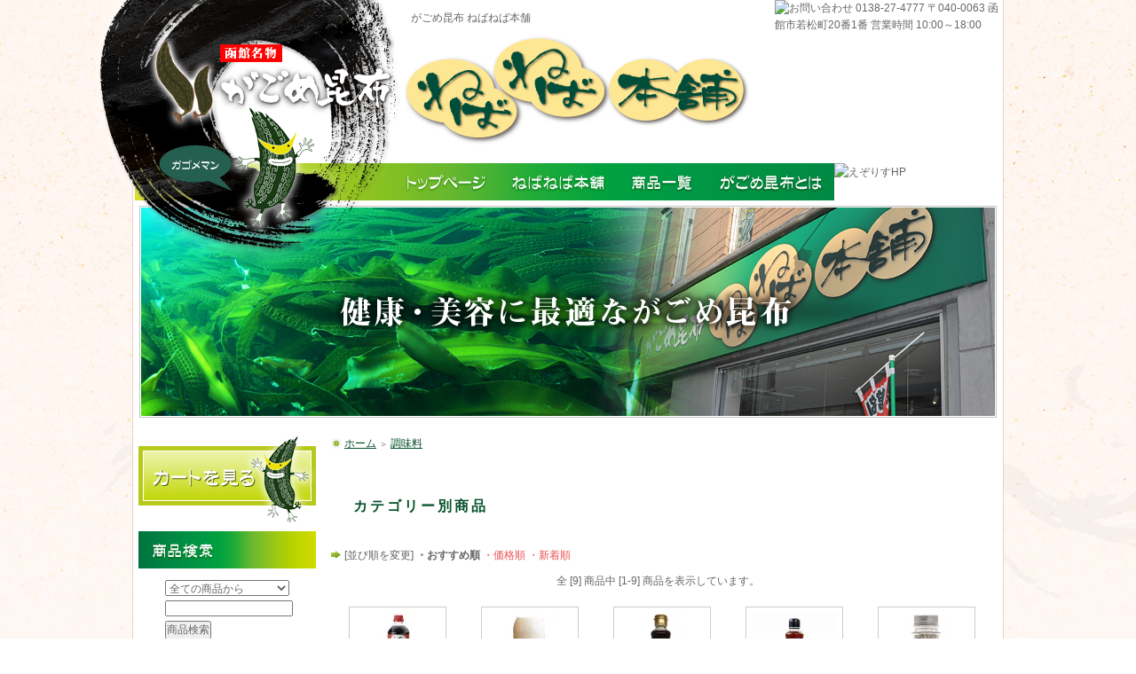

--- FILE ---
content_type: text/html; charset=EUC-JP
request_url: http://konbu-gagome.com/?mode=cate&cbid=1224188&csid=0
body_size: 11086
content:
<!DOCTYPE html PUBLIC "-//W3C//DTD XHTML 1.0 Transitional//EN" "http://www.w3.org/TR/xhtml1/DTD/xhtml1-transitional.dtd">
<html xmlns:og="http://ogp.me/ns#" xmlns:fb="http://www.facebook.com/2008/fbml" xmlns:mixi="http://mixi-platform.com/ns#" xmlns="http://www.w3.org/1999/xhtml" xml:lang="ja" lang="ja" dir="ltr">
<head>
<meta http-equiv="content-type" content="text/html; charset=euc-jp" />
<meta http-equiv="X-UA-Compatible" content="IE=edge,chrome=1" />
<title>調味料 - がごめ昆布 ねばねば本舗</title>
<meta name="Keywords" content="調味料,がごめ昆布,がごめ,ガゴメ昆布,ガゴメ" />
<meta name="Description" content="ねばねば本舗では函館名物であるがごめ昆布（ガゴメ昆布）の販売を行っています。" />
<meta name="Author" content="ねばねば本舗 がごめ昆布 ガゴメ昆布" />
<meta name="Copyright" content="Copyright(C) Nebaneba Honpo All Rights Reserved." />
<meta http-equiv="content-style-type" content="text/css" />
<meta http-equiv="content-script-type" content="text/javascript" />
<link rel="stylesheet" href="https://img17.shop-pro.jp/PA01167/861/css/4/index.css?cmsp_timestamp=20250412152422" type="text/css" />

<link rel="alternate" type="application/rss+xml" title="rss" href="http://konbu-gagome.com/?mode=rss" />
<link rel="alternate" media="handheld" type="text/html" href="http://konbu-gagome.com/?mode=cate&cbid=1224188&csid=0" />
<link rel="shortcut icon" href="https://img17.shop-pro.jp/PA01167/861/favicon.ico?cmsp_timestamp=20250406113539" />
<script type="text/javascript" src="//ajax.googleapis.com/ajax/libs/jquery/1.7.2/jquery.min.js" ></script>
<meta property="og:title" content="調味料 - がごめ昆布 ねばねば本舗" />
<meta property="og:description" content="ねばねば本舗では函館名物であるがごめ昆布（ガゴメ昆布）の販売を行っています。" />
<meta property="og:url" content="http://konbu-gagome.com?mode=cate&cbid=1224188&csid=0" />
<meta property="og:site_name" content="がごめ昆布 ねばねば本舗" />
<meta property="og:image" content=""/>
<script>
  var Colorme = {"page":"product_list","shop":{"account_id":"PA01167861","title":"\u304c\u3054\u3081\u6606\u5e03 \u306d\u3070\u306d\u3070\u672c\u8217"},"basket":{"total_price":0,"items":[]},"customer":{"id":null}};

  (function() {
    function insertScriptTags() {
      var scriptTagDetails = [];
      var entry = document.getElementsByTagName('script')[0];

      scriptTagDetails.forEach(function(tagDetail) {
        var script = document.createElement('script');

        script.type = 'text/javascript';
        script.src = tagDetail.src;
        script.async = true;

        if( tagDetail.integrity ) {
          script.integrity = tagDetail.integrity;
          script.setAttribute('crossorigin', 'anonymous');
        }

        entry.parentNode.insertBefore(script, entry);
      })
    }

    window.addEventListener('load', insertScriptTags, false);
  })();
</script>
</head>
<body>
<meta name="colorme-acc-payload" content="?st=1&pt=10028&ut=1224188,0&at=PA01167861&v=20260123080043&re=&cn=c23ef61ca6feaffb84567e95ea11eab3" width="1" height="1" alt="" /><script>!function(){"use strict";Array.prototype.slice.call(document.getElementsByTagName("script")).filter((function(t){return t.src&&t.src.match(new RegExp("dist/acc-track.js$"))})).forEach((function(t){return document.body.removeChild(t)})),function t(c){var r=arguments.length>1&&void 0!==arguments[1]?arguments[1]:0;if(!(r>=c.length)){var e=document.createElement("script");e.onerror=function(){return t(c,r+1)},e.src="https://"+c[r]+"/dist/acc-track.js?rev=3",document.body.appendChild(e)}}(["acclog001.shop-pro.jp","acclog002.shop-pro.jp"])}();</script><link rel="stylesheet" type="text/css" href="http://konbu-gagome.lolipop.jp/common/common.css" />
<link rel="stylesheet" type="text/css" href="http://konbu-gagome.lolipop.jp/top/css/top.css" />
<script type="text/javascript" src="http://konbu-gagome.lolipop.jp/common/js/smooth-src-comments.js"></script>
<script type="text/javascript" src="http://konbu-gagome.lolipop.jp/common/js/heightLine.js"></script>
<script type="text/javascript" src="http://konbu-gagome.lolipop.jp/common/js/rollover2.js"></script>
<!--[if IE 6]>
<script src="http://konbu-gagome.lolipop.jp/common/js/DD_belatedPNG_0.0.8a.js"></script>
<script>
	DD_belatedPNG.fix('img, .png_bg');
</script>
<![endif]-->

<link rel="stylesheet" type="text/css" href="http://konbu-gagome.lolipop.jp/common/crossFader.css" />
<script src="http://ajax.googleapis.com/ajax/libs/jquery/1.4.4/jquery.min.js" type="text/javascript"></script>
<script src="http://konbu-gagome.lolipop.jp/common/js/jquery.crossFader.js" type="text/javascript"></script>

<script type="text/javascript">
<!--
$(function(){
	$('#fader1').crossFader();
	$('#fader2').crossFader({
		timer: 3000,
		speed: 1000,
		changeSpd: 400
	});
	$('#fader3').crossFader({
		random: true
	});
	$('#fader4').crossFader({
		loop: false
	});
	$('#fader5').crossFader();
});
//-->
</script>



<script type="text/javascript" src="http://konbu-gagome.lolipop.jp/js/jquery.lightbox-0.5.js"></script>
<link rel="stylesheet" type="text/css" href="http://konbu-gagome.lolipop.jp/css/jquery.lightbox-0.5.css" media="screen" />



<script type="text/javascript">
$(function() {
    $('#gallery a').lightBox();
});
</script>

<a id="top"></a>


<div id="wrapper">

<div id="header">
<ul class="clearfix hnavi">
<li><img src="http://konbu-gagome.lolipop.jp/common/img/gnavi01.jpg" width="286" height="42" /></li>
<li><a href="http://konbu-gagome.com/"><img src="http://konbu-gagome.lolipop.jp/common/img/gnavi02_rollout.jpg" alt="トップページ" width="123" height="42" /></a></li>
<li><a href="http://konbu-gagome.com/?mode=f4"><img src="http://konbu-gagome.lolipop.jp/common/img/gnavi03_rollout.jpg" alt="ねばねば本舗" width="136" height="42" /></a></li>
<li><a href="http://konbu-gagome.com/?mode=srh&cid=&keyword=
"><img src="http://konbu-gagome.lolipop.jp/common/img/gnavi04_rollout.jpg" alt="商品一覧" width="99" height="42" /></a></li>
<li><a href="http://konbu-gagome.com/?mode=f5"><img src="http://konbu-gagome.lolipop.jp/common/img/gnavi05_rollout.jpg" alt="がごめ昆布とは" width="144" height="42" /></a></li>
<li><a href="https://www.ezolis.com"><img src="https://konbu-gagome.lolipop.jp/common/img/menuBar_rollout.jpg" alt="えぞりすHP" width="188" height="42" /></a></li>
</ul>
<h1>がごめ昆布 ねばねば本舗</h1>
<h2><a href="http://konbu-gagome.com/"><img src="http://konbu-gagome.lolipop.jp/common/img/logo.png" alt="函館名物 がごめ昆布 ねばねば本舗" width="368" height="401" /></a></h2>
<p class="logo"><a href="http://konbu-gagome.com/"><img src="https://konbu-gagome.lolipop.jp/common/img/logo02.png" alt="" width="391" height="145" /></a></p>
<p class="tel"><img src="	http://konbu-gagome.lolipop.jp/common/img/tel.png" alt="お問い合わせ 0138-27-4777 〒040-0063 函館市若松町20番1番 営業時間 10:00～18:00" width="256" height="184" /></p>
</div>



<div class="mainimg">
<div id="fader1" class="crossfader"><img src="http://konbu-gagome.lolipop.jp/images/01.jpg" class="active" /><img src="https://konbu-gagome.lolipop.jp/images/02.jpg" />
<img src="https://konbu-gagome.lolipop.jp/images/03.jpg" />
</div>
</div>


<div class="contents clearfix">
<div id="main">

<div class="footstamp">
	<div class="bg">
	
		<div class="middle">
			<p class="pankuzuline">
				<a href="./">ホーム</a>
				 <span class="txt-f10">＞</span> <a href='?mode=cate&cbid=1224188&csid=0&sort=n'>調味料</a>								</p>
			<div class="bottom"></div>
		</div>
	</div>
</div>






<table class="main_title" cellpadding="0" cellspacing="0" border="0" style="margin-bottom:1px;">
<tr><td>カテゴリー別商品</td></tr>
</table>
	


	
	<table class="sort_01" cellpadding="0" cellspacing="0" border="0">
	<tr><td>
		<div style="margin:0;" class="narabi">
			[並び順を変更] 
			<span class="bold"> ・おすすめ順</span>			<a href="?mode=cate&cbid=1224188&csid=0&sort=p">・価格順</a>			<a href="?mode=cate&cbid=1224188&csid=0&sort=n"> ・新着順</a>		</div>
	</td></tr>
	</table>


	
	<div class="pagenavi">
		<div style="margin:0px 10px 0px 0px;">
			<table width="100%" height="28" border="0" cellpadding="0" cellspacing="0">
			<tr>
				<td width="15%" align="left" style="margin-left:0px;">
														</td>
				
				<td width="70%" align="center">
					全 [9] 商品中 [1-9] 商品を表示しています。
				</td>
				
				<td width="15%" align="right" style="margin-right:10px;">
														</td>
			</tr>
			</table>
		</div>
	</div>



	

			<div class="product_list">
			<div class="product_item" align="center">

									<a href="?pid=41083444"><img src="https://img17.shop-pro.jp/PA01167/861/product/41083444_th.jpg?cmsp_timestamp=20180219152121" alt="" /></a>
								<div class="name"><a href="?pid=41083444">がごめ昆布しょうゆ 1リットル</a></div>

				<div class="price">
										
					<p class="price_all">1,188円(税88円)</p>
														</div>
                型番：20504
							</div>
		</div>
		
					<div class="product_list">
			<div class="product_item" align="center">

									<a href="?pid=89666259"><img src="https://img17.shop-pro.jp/PA01167/861/product/89666259_th.jpg?20150511134336" alt="" /></a>
								<div class="name"><a href="?pid=89666259">がごめ昆布入り醤油　150ml</a></div>

				<div class="price">
										
					<p class="price_all">508円(税38円)</p>
														</div>
                型番：21104
							</div>
		</div>
		
					<div class="product_list">
			<div class="product_item" align="center">

									<a href="?pid=43254363"><img src="https://img17.shop-pro.jp/PA01167/861/product/43254363_th.jpg?cmsp_timestamp=20160621162027" alt="" /></a>
								<div class="name"><a href="?pid=43254363">がごめだしぽん酢</a></div>

				<div class="price">
										
					<p class="price_all">950円(税70円)</p>
														</div>
                型番：21401
							</div>
		</div>
		
					<div class="product_list">
			<div class="product_item" align="center">

									<a href="?pid=140293425"><img src="https://img17.shop-pro.jp/PA01167/861/product/140293425_th.jpg?cmsp_timestamp=20190216172156" alt="" /></a>
								<div class="name"><a href="?pid=140293425">がごめ昆布白だしつゆ　200ml</a></div>

				<div class="price">
										
					<p class="price_all">950円(税70円)</p>
														</div>
                型番：21418
							</div>
		</div>
		
					<div class="product_list">
			<div class="product_item" align="center">

									<a href="?pid=94614562"><img src="https://img17.shop-pro.jp/PA01167/861/product/94614562_th.jpg?cmsp_timestamp=20210128163015" alt="" /></a>
								<div class="name"><a href="?pid=94614562">海峡塩胡椒</a></div>

				<div class="price">
										
					<p class="price_all">540円(税40円)</p>
														</div>
                型番：21409
							</div>
		</div>
		
		<br style="clear:both;" />			<div class="product_list">
			<div class="product_item" align="center">

									<a href="?pid=94614613"><img src="https://img17.shop-pro.jp/PA01167/861/product/94614613_th.jpg?cmsp_timestamp=20210128163047" alt="" /></a>
								<div class="name"><a href="?pid=94614613">海峡塩</a></div>

				<div class="price">
										
					<p class="price_all">540円(税40円)</p>
														</div>
                型番：21410
							</div>
		</div>
		
					<div class="product_list">
			<div class="product_item" align="center">

									<a href="?pid=89138624"><img src="https://img17.shop-pro.jp/PA01167/861/product/89138624_th.jpg?20150422165412" alt="" /></a>
								<div class="name"><a href="?pid=89138624">がごめ昆布ドレッシング 大根おろし入り　200ml</a></div>

				<div class="price">
										
					<p class="price_all">702円(税52円)</p>
														</div>
                型番：21105
							</div>
		</div>
		
					<div class="product_list">
			<div class="product_item" align="center">

									<a href="?pid=89138671"><img src="https://img17.shop-pro.jp/PA01167/861/product/89138671_th.jpg?20150422165533" alt="" /></a>
								<div class="name"><a href="?pid=89138671">がごめ昆布ドレッシング 白ゴマ入り　200ml</a></div>

				<div class="price">
										
					<p class="price_all">702円(税52円)</p>
														</div>
                型番：21106
							</div>
		</div>
		
					<div class="product_list">
			<div class="product_item" align="center">

									<a href="?pid=89138709"><img src="https://img17.shop-pro.jp/PA01167/861/product/89138709_th.jpg?20150422165659" alt="" /></a>
								<div class="name"><a href="?pid=89138709">がごめ昆布ドレッシング しそ風味　200ml</a></div>

				<div class="price">
										
					<p class="price_all">702円(税52円)</p>
														</div>
                型番：21107
							</div>
		</div>
		
			
	<br style="clear:both;" />

	
<div class="pagenavi">
		<div style="margin:0px 10px 0px 0px;">
			<table width="100%" height="28" border="0" cellpadding="0" cellspacing="0">
			<tr>
				<td width="15%" align="left" style="margin-left:0px;">
														</td>
				
				<td width="70%" align="center">
					全 [9] 商品中 [1-9] 商品を表示しています。
				</td>
				
				<td width="15%" align="right" style="margin-right:10px;">
														</td>
			</tr>
			</table>
		</div>
	</div>

<br />
<div class="clearfix"><p class="pagetop"><a href="#top">▲ページのトップへ</a></p></div>
<br />

</div>

<div id="sidebar">
<a href="https://konbu-gagome.shop-pro.jp/cart/proxy/basket?shop_id=PA01167861&shop_domain=konbu-gagome.com"><img src="http://konbu-gagome.lolipop.jp/common/img/cart_rollout.jpg" alt="カートを見る" width="200" height="98" class="mb10" /></a>

<table cellpadding="0" cellspacing="0" border="0" class="sidemenu mb10">
<tr><td><h4><img src="http://konbu-gagome.lolipop.jp/common/img/sidetitle03.jpg" alt="商品検索" width="200" height="42" /></h4></td></tr>
<tr><td class="side_text" align="center">
<div style="text-align:left;width:140px;">
<form action="http://konbu-gagome.com/" method="GET">
<input type="hidden" name="mode" value="srh" /><input type="hidden" name="sort" value="n" />                  
<select name="cid" style="width:140px;margin-bottom:5px;">
<option value="">全ての商品から</option>
<option value="1224181,0">がごめ昆布・おぼろとろろ昆布</option>
<option value="1224182,0">昆布(粉末タイプ)</option>
<option value="1224183,0">惣菜(おかず)</option>
<option value="1224184,0">麺類</option>
<option value="1224185,0">昆布茶・がごめ汁</option>
<option value="1224186,0">菓子</option>
<option value="1224188,0">調味料</option>
<option value="1224189,0">石鹸・シャンプー</option>
<option value="1224190,0">化粧品</option>
<option value="1224191,0">その他</option>
<option value="1953268,0">昆布水</option>
<option value="1972094,0">とろろ昆布</option>
<option value="1979389,0">昆布のくもりどめ</option>
<option value="1982007,0">がごめ昆布しょうゆ</option>
<option value="2033307,0">がごめ細切り</option>
<option value="2113732,0">レターパック対応</option>
<option value="2663979,0">日本財団パッケージ</option>
<option value="2663977,0">NCV「はこだて元気直送便」</option>
</select>                  
<input type="text" name="keyword" style="width:140px;margin-bottom:5px;"><br/ >                   
<input type="submit" value="商品検索" />
</form>
</div>
</td></tr>
</table>


<h4><img src="http://konbu-gagome.lolipop.jp/common/img/sidetitle02.jpg" alt="カートの中身" width="200" height="42" /></h4>
<div class="sidemenu02">
</div>

<h4 class="ttl"><img src="http://konbu-gagome.lolipop.jp/common/img/sidetitle.jpg" alt="商品カテゴリー" width="200" height="42" /></h4>
<ul class="clearfix snavi">
<li class="pr05"><a href="http://konbu-gagome.com/?mode=cate&cbid=1224185&csid=0"><img src="http://konbu-gagome.lolipop.jp/common/img/sidenavi05_rollout.jpg" alt="昆布茶・がごめ汁" width="35" height="275" /></a></li>

<li class="pr05"><a href="http://konbu-gagome.com/?mode=cate&cbid=1224184&csid=0"><img src="http://konbu-gagome.lolipop.jp/common/img/sidenavi04_rollout.jpg" alt="麺類" width="35" height="275" /></a></li>

<li class="pr05"><a href="http://konbu-gagome.com/?mode=cate&cbid=1224183&csid=0"><img src="http://konbu-gagome.lolipop.jp/common/img/sidenavi03_rollout.jpg" alt="惣菜(おかず)" width="35" height="275" /></a></li>

<li class="pr05"><a href="http://konbu-gagome.com/?mode=cate&cbid=1224182&csid=0"><img src="http://konbu-gagome.lolipop.jp/common/img/sidenavi02_rollout.jpg" alt="昆布(粉末タイプ)" width="35" height="275" /></a></li>
<li><a href="http://konbu-gagome.com/?mode=cate&cbid=1224181&csid=0"><img src="https://konbu-gagome.lolipop.jp/common/img/sidenavi01_rollout.jpg" alt="がごめ昆布・おぼろとろろ昆布" width="35" height="275" /></a></li>
</ul>
<ul class="clearfix snavi">
<li class="pr05"><a href="http://konbu-gagome.com/?mode=cate&cbid=1224191&csid=0"><img src="http://konbu-gagome.lolipop.jp/common/img/sidenavi10_rollout.jpg" alt="その他" width="35" height="169" /></a></li>
<li class="pr05"><a href="http://konbu-gagome.com/?mode=cate&cbid=1224190&csid=0"><img src="http://konbu-gagome.lolipop.jp/common/img/sidenavi09_rollout.jpg" alt="化粧品" width="35" height="169" /></a></li>
<li class="pr05"><a href="http://konbu-gagome.com/?mode=cate&cbid=1224189&csid=0"><img src="http://konbu-gagome.lolipop.jp/common/img/sidenavi08_rollout.jpg" alt="石鹸・シャンプー" width="35" height="169" /></a></li>
<li class="pr05"><a href="http://konbu-gagome.com/?mode=cate&cbid=1224188&csid=0"><img src="http://konbu-gagome.lolipop.jp/common/img/sidenavi07_rollout.jpg" alt="調味料" width="35" height="169" /></a></li>
<li><a href="http://konbu-gagome.com/?mode=cate&cbid=1224186&csid=0"><img src="http://konbu-gagome.lolipop.jp/common/img/sidenavi06_rollout.jpg" alt="菓子" width="35" height="169" /></a></li>
</ul>
	

</ul>

<ul>
<li class="mb01"><a href="http://konbu-gagome.com/?mode=f3"><img src="http://konbu-gagome.lolipop.jp/common/img/bunner02_rollout.jpg" alt="ご利用案内" width="200" height="40" /></a></li>
<li class="mb01"><a href="https://konbu-gagome.shop-pro.jp/customer/inquiries/new"><img src="http://konbu-gagome.lolipop.jp/common/img/bunner03_rollout.jpg" alt="お問い合わせ" width="200" height="40" /></a></li>
<li class="mb01"><a href="http://konbu-gagome.com/?mode=f1"><img src="http://konbu-gagome.lolipop.jp/common/img/bunner04_rollout.jpg" alt="送料・配送について" width="200" height="40" /></a></li>
<li class="mb10"><a href="http://konbu-gagome.com/?mode=f2"><img src="https://konbu-gagome.lolipop.jp/common/img/bunner05_rollout.jpg" alt="お支払い方法" width="200" height="40" /></a></li>
</ul>


	
	
  
 <p class="mb10"><a href="http://konbu-gagome.com/?mode=cate&cbid=1224189&csid=0"><img src="https://konbu-gagome.lolipop.jp/bannar/sekken_bannar.jpg" alt="石けん" width="200" height="200" /></a></p> 

<p class="mb10"><a href="http://konbu-gagome.com/?mode=grp&gid=1539606 
" ><img src="https://konbu-gagome.lolipop.jp/bannar/kumoridome_bannar.jpg" alt="くもりどめダイビング用" width="198" height="269" /></a></p>

<p class="mb10"><a href="https://www.konbu-gagome.com/?pid=94388627"><img src="https://konbu-gagome.lolipop.jp/bannar/kabotyape-sto_bannar.jpg" alt="森町みよい農園有機かぼちゃペースト" width="200" height="200" /></a></p>
	
<p class="mb10"><a href="http://www.instagram.com/ezolis0729"target="_blank"rel="noopener noreferrer"><img src="https://konbu-gagome.lolipop.jp/bannar/instagram_bannar.jpg
" alt="インスタはじめました" width="200" height="200" /></a></p>

<p class="mb10"><a href="http://www.hakodategagome.rgr.jp/" target="_blank"><img src="http://konbu-gagome.lolipop.jp/common/img/bunner06_rollout.jpg" alt="がごめ大辞典 これであなたもがごめ博士" width="200" height="111" /></a></p>
	
<p class="mb10"><a href="http://www.facebook.com/hakodategagome?ref=hl" target="_blank"><img src="http://konbu-gagome.lolipop.jp/bannar/gagomeman_facebook_bannar.jpg" alt="ガゴメマンfacebook" width="200" height="110" /></a></p>

<p class="mb10"><a href="http://www.city.hakodate.hokkaido.jp/docs/2014032400149/" target="_blank"><img src="http://konbu-gagome.lolipop.jp/common/img/bunner07_rollout.jpg" alt="がごめ昆布レシピ紹介" width="200" height="51" /></a></p>
<p class="mb10 tac"><a href="http://www.techakodate.or.jp/found/urban/index.htm" target="_blank"><img src="https://konbu-gagome.lolipop.jp/common/img/index01.gif" alt="函館都市エリア産学官連携促進事業" width="135" height="60" /></a></p>




<p class="mb10"><img src="http://konbu-gagome.lolipop.jp/common/img/httl06.gif" alt="携帯サイト" width="86" height="20" /></p>
<p class="mb10 tac"><img src="https://img17.shop-pro.jp/PA01167/861/qrcode.jpg?cmsp_timestamp=20250406113539"></p>

		<h4 class="ttl"><img src="http://konbu-gagome.lolipop.jp/common/img/SideTitleB.jpg" alt="えぞりす商品カテゴリー" width="200" height="42" /></h4>
<ul class="clearfix snavi">
<li class="pr05"><a href="http://konbu-gagome.com/?mode=grp&gid=1453505"><img src="http://konbu-gagome.lolipop.jp/common/img/SideAnimal_rollout.jpg" alt="動物関連商品" width="35" height="145" /></a></li>

<li class="pr05"><a href="http://konbu-gagome.com/?mode=grp&gid=1453513"><img src="https://konbu-gagome.lolipop.jp/common/img/SideCosme_rollout.jpg" alt="化粧品" width="35" height="145" /></a></li>

<li class="pr05"><a href="http://konbu-gagome.com/?mode=grp&gid=1453509"><img src="http://konbu-gagome.lolipop.jp/common/img/SideDrink_rollout.jpg" alt="飲料" width="35" height="145" /></a></li>

<li class="pr05"><a href="http://konbu-gagome.com/?mode=grp&gid=1453511"><img src="http://konbu-gagome.lolipop.jp/common/img/SideCool_rollout.jpg" alt="冷蔵・冷凍" width="35" height="145" /></a></li>
	
<li><a href="http://konbu-gagome.com/?mode=grp&gid=1453510"><img src="http://konbu-gagome.lolipop.jp/common/img/SideBin_rollout.jpg" alt="瓶" width="35" height="145" /></a></li>
</ul>
<ul class="clearfix snavi">
<li class="pr05"><a href="http://konbu-gagome.com/?mode=grp&gid=1453515"><img src="http://konbu-gagome.lolipop.jp/common/img/SideZakka_rollout.jpg" alt="雑貨" width="35" height="120" /></a></li>
	
<li class="pr05"><a href="http://konbu-gagome.com/?mode=grp&gid=1453516"><img src="http://konbu-gagome.lolipop.jp/common/img/SideGift_rollout.jpg" alt="ギフト" width="35" height="120" /></a></li>
<li class="pr05"><a href="https://konbu-gagome.com/?mode=grp&gid=1455998"><img src="https://konbu-gagome.lolipop.jp/common/img/SideFood_rollout.jpg" alt="食品" width="35" height="120" /></a></li>
	<li class="pr05"><a href="https://konbu-gagome.com/?mode=grp&gid=1453517"><img src="https://konbu-gagome.lolipop.jp/common/img/SideOther_rollout.jpg" alt="その他" width="35" height="120" /></a></li>
	
	
	

<!---->



<!--<div class="side_cat_bg">
    <table cellpadding="0" cellspacing="0" border="0" width="190" style="text-align:left;">
        <tr><td class="side_cat_title">カテゴリー</td></tr>
                <tr><td class="side_cat_text">
            <a href="http://konbu-gagome.com/?mode=cate&cbid=1224181&csid=0&sort=n">
            がごめ昆布・おぼろとろろ昆布
                        </a>
        </td></tr>
                <tr><td class="side_cat_text">
            <a href="http://konbu-gagome.com/?mode=cate&cbid=1224182&csid=0&sort=n">
            昆布(粉末タイプ)
                        </a>
        </td></tr>
                <tr><td class="side_cat_text">
            <a href="http://konbu-gagome.com/?mode=cate&cbid=1224183&csid=0&sort=n">
            惣菜(おかず)
                        </a>
        </td></tr>
                <tr><td class="side_cat_text">
            <a href="http://konbu-gagome.com/?mode=cate&cbid=1224184&csid=0&sort=n">
            麺類
                        </a>
        </td></tr>
                <tr><td class="side_cat_text">
            <a href="http://konbu-gagome.com/?mode=cate&cbid=1224185&csid=0&sort=n">
            昆布茶・がごめ汁
                        </a>
        </td></tr>
                <tr><td class="side_cat_text">
            <a href="http://konbu-gagome.com/?mode=cate&cbid=1224186&csid=0&sort=n">
            菓子
                        </a>
        </td></tr>
                <tr><td class="side_cat_text">
            <a href="http://konbu-gagome.com/?mode=cate&cbid=1224188&csid=0&sort=n">
            調味料
                        </a>
        </td></tr>
                <tr><td class="side_cat_text">
            <a href="http://konbu-gagome.com/?mode=cate&cbid=1224189&csid=0&sort=n">
            石鹸・シャンプー
                        </a>
        </td></tr>
                <tr><td class="side_cat_text">
            <a href="http://konbu-gagome.com/?mode=cate&cbid=1224190&csid=0&sort=n">
            化粧品
                        </a>
        </td></tr>
                <tr><td class="side_cat_text">
            <a href="http://konbu-gagome.com/?mode=cate&cbid=1224191&csid=0&sort=n">
            その他
                        </a>
        </td></tr>
                <tr><td class="side_cat_text">
            <a href="http://konbu-gagome.com/?mode=cate&cbid=1953268&csid=0&sort=n">
            昆布水
                        </a>
        </td></tr>
                <tr><td class="side_cat_text">
            <a href="http://konbu-gagome.com/?mode=cate&cbid=1972094&csid=0&sort=n">
            とろろ昆布
                        </a>
        </td></tr>
                <tr><td class="side_cat_text">
            <a href="http://konbu-gagome.com/?mode=cate&cbid=1979389&csid=0&sort=n">
            昆布のくもりどめ
                        </a>
        </td></tr>
                <tr><td class="side_cat_text">
            <a href="http://konbu-gagome.com/?mode=cate&cbid=1982007&csid=0&sort=n">
            がごめ昆布しょうゆ
                        </a>
        </td></tr>
                <tr><td class="side_cat_text">
            <a href="http://konbu-gagome.com/?mode=cate&cbid=2033307&csid=0&sort=n">
            がごめ細切り
                        </a>
        </td></tr>
                <tr><td class="side_cat_text">
            <a href="http://konbu-gagome.com/?mode=cate&cbid=2113732&csid=0&sort=n">
            レターパック対応
                        </a>
        </td></tr>
                <tr><td class="side_cat_text">
            <a href="http://konbu-gagome.com/?mode=cate&cbid=2663979&csid=0&sort=n">
            日本財団パッケージ
                        </a>
        </td></tr>
                <tr><td class="side_cat_text">
            <a href="http://konbu-gagome.com/?mode=cate&cbid=2663977&csid=0&sort=n">
            NCV「はこだて元気直送便」
                        </a>
        </td></tr>
        -->
    
<!--                <tr><td class="side_cat_text">
            <a href="http://konbu-gagome.com/?mode=grp&gid=1453505&sort=n">
            動物
                        </a>
        </td></tr>
                <tr><td class="side_cat_text">
            <a href="http://konbu-gagome.com/?mode=grp&gid=1453513&sort=n">
            化粧品
                        </a>
        </td></tr>
                <tr><td class="side_cat_text">
            <a href="http://konbu-gagome.com/?mode=grp&gid=1453509&sort=n">
            飲料
                        </a>
        </td></tr>
                <tr><td class="side_cat_text">
            <a href="http://konbu-gagome.com/?mode=grp&gid=1453511&sort=n">
            冷蔵・冷凍
                        </a>
        </td></tr>
                <tr><td class="side_cat_text">
            <a href="http://konbu-gagome.com/?mode=grp&gid=1453510&sort=n">
            ビン物
                        </a>
        </td></tr>
                <tr><td class="side_cat_text">
            <a href="http://konbu-gagome.com/?mode=grp&gid=1453515&sort=n">
            雑貨
                        </a>
        </td></tr>
                <tr><td class="side_cat_text">
            <a href="http://konbu-gagome.com/?mode=grp&gid=1453516&sort=n">
            ギフト
                        </a>
        </td></tr>
                <tr><td class="side_cat_text">
            <a href="http://konbu-gagome.com/?mode=grp&gid=1455998&sort=n">
            食品
                        </a>
        </td></tr>
                <tr><td class="side_cat_text">
            <a href="http://konbu-gagome.com/?mode=grp&gid=1453517&sort=n">
            その他
                        </a>
        </td></tr>
                <tr><td class="side_cat_text">
            <a href="http://konbu-gagome.com/?mode=grp&gid=1453512&sort=n">
            ねばねば本舗
                        </a>
        </td></tr>
                <tr><td class="side_cat_text">
            <a href="http://konbu-gagome.com/?mode=grp&gid=1523690&sort=n">
            だし
                        </a>
        </td></tr>
                <tr><td class="side_cat_text">
            <a href="http://konbu-gagome.com/?mode=grp&gid=1456363&sort=n">
            北うさぎ
                            <div><img src="https://img17.shop-pro.jp/PA01167/861/category/g_1456363.png?cmsp_timestamp=20210121142014" style="margin:0px 0px 5px 5px;" alt="" /></div>
                        </a>
        </td></tr>
                <tr><td class="side_cat_text">
            <a href="http://konbu-gagome.com/?mode=grp&gid=1456364&sort=n">
            ノースファームストック
                        </a>
        </td></tr>
                <tr><td class="side_cat_text">
            <a href="http://konbu-gagome.com/?mode=grp&gid=1456365&sort=n">
            美瑛選果
                        </a>
        </td></tr>
                <tr><td class="side_cat_text">
            <a href="http://konbu-gagome.com/?mode=grp&gid=1456368&sort=n">
            GochiSoap
                        </a>
        </td></tr>
        -->
    
<!--    </table>
</div>-->




<!--    <table cellpadding="0" cellspacing="0" border="0" class="sidemenu">
        <tr><td class="side_title">オススメ商品</td></tr>
        <tr><td class="side_text">
            <ul>
            
                <li><a href="?pid=166369126">・ひとくちがごめ昆布餅</a></li>
            
                <li><a href="?pid=171798890">・北大ガゴメ昆布とろみ醤油　　</a></li>
            
                <li><a href="?pid=172083529">・北大ガゴメ昆布石鹸</a></li>
            
                <li><a href="?pid=150156426">・ふりかける磯とろろ昆布　　　　20g</a></li>
            
                <li><a href="?pid=41129520">・ふりかける とろろ昆布30g</a></li>
            
                <li><a href="?pid=89815770">・松前漬の素　60g</a></li>
            
                <li><a href="?pid=130568077">・ガゴメオリーブ石けん　うるおいリッチ</a></li>
                        </ul>
        </td></tr>
        
        <tr><td class="side_bottom"><img src="https://img.shop-pro.jp/tmpl_img/26/sp.gif" alt="" /></td></tr>
    </table>
-->




<!--    <table cellpadding="0" cellspacing="0" border="0" class="sidemenu">
        <tr><td class="side_title">売れ筋商品</td></tr>
        <tr><td class="side_text">
            <ul>
                            <li><a href="?pid=41079674">・納豆昆布(細切)40g</a></li>
                            <li><a href="?pid=43254022">・<img class='new_mark_img1' src='https://img.shop-pro.jp/img/new/icons29.gif' style='border:none;display:inline;margin:0px;padding:0px;width:auto;' />函館がごめとろろ35g</a></li>
                            <li><a href="?pid=89138624">・がごめ昆布ドレッシング 大根おろし入り　200ml</a></li>
                            <li><a href="?pid=135401767">・<img class='new_mark_img1' src='https://img.shop-pro.jp/img/new/icons13.gif' style='border:none;display:inline;margin:0px;padding:0px;width:auto;' />そば屋のだしだっさ　　ベビーのためのだしパック</a></li>
                            <li><a href="?pid=157019945">・<img class='new_mark_img1' src='https://img.shop-pro.jp/img/new/icons13.gif' style='border:none;display:inline;margin:0px;padding:0px;width:auto;' />そば屋のだしだっさ　　 だしパックハイグレード　5P </a></li>
                            <li><a href="?pid=43255263">・<img class='new_mark_img1' src='https://img.shop-pro.jp/img/new/icons29.gif' style='border:none;display:inline;margin:0px;padding:0px;width:auto;' />ガゴメオリーブ石けん　お顔用 [北見ハッカ]</a></li>
                            <li><a href="?pid=41079951">・がごめ刻み昆布(細切)30g</a></li>
                        </ul>
        </td></tr>
        
        <tr><td class="side_bottom"><img src="https://img.shop-pro.jp/tmpl_img/26/sp.gif" alt="" /></td></tr>
    </table>
-->




<!---->

	
	
	
	
	



<!--<table cellpadding="0" cellspacing="0" border="0" class="sidemenu">
  <tr><td class="side_title">メールマガジン</td></tr>

  <tr><td class="side_text">
      <a href="https://konbu-gagome.shop-pro.jp/customer/newsletter/subscriptions/new">メルマガ登録・解除はこちら</a>
  </td></tr>

  <tr><td class="side_bottom"><img src="https://img.shop-pro.jp/tmpl_img/26/sp.gif" alt="" /></td></tr>
</table>
-->



<!---->




<!--  <table cellpadding="0" cellspacing="0" border="0" class="sidemenu">
      <tr><td class="side_title">フリーページ</td></tr>

      <tr><td class="side_text">
          <ul>
                            <li><a href="http://konbu-gagome.com/?mode=f1">送料・配送について</a></li>
                            <li><a href="http://konbu-gagome.com/?mode=f2">お支払い方法</a></li>
                            <li><a href="http://konbu-gagome.com/?mode=f3">ご利用案内</a></li>
                            <li><a href="http://konbu-gagome.com/?mode=f4">がごめ昆布 ねばねば本舗</a></li>
                            <li><a href="http://konbu-gagome.com/?mode=f5">がごめ昆布とは</a></li>
                            <li><a href="http://konbu-gagome.com/?mode=f6">函館がごめ連合とは</a></li>
                            <li><a href="http://konbu-gagome.com/?mode=f7">サイトマップ</a></li>
                            <li><a href="http://konbu-gagome.com/?mode=f8">がごめレシピ</a></li>
                        </ul>
      </td></tr>

      <tr><td class="side_bottom"><img src="https://img.shop-pro.jp/tmpl_img/26/sp.gif" alt="" /></td></tr>
  </table>
-->


</div>
</div>

<div class="haisou">
<h3><img src="https://konbu-gagome.lolipop.jp/common/img/h3_05.jpg" alt="ショッピングガイド" /></h3>
<br />
<div class="clearfix">
<div class="haisouleft">
<h4><img src="http://konbu-gagome.lolipop.jp/common/img/httl01.gif" alt="送料・配送について" /></h4>
<p class="mb05">佐川急便でのお届けとなります。<br />送料については、下記を参照下さい。</p>
<table cellpadding="0" cellspacing="0" border="0" width="100%" class="table">
<tr>
<td align="center" class="tdttl bb br" width="80%"><span class="bold">配送地域</span></td>
<td align="center" class="tdttl bb" width="20%"><span class="bold">送料</span></td>
</tr>
<tr>
<td align="center" class="bb br">【北海道】</td>
<td align="center" class="bb">580円</td>
</tr>
<tr>
<td align="center" class="bb br">【北東北】<br />青森県・秋田県・岩手県</td>
<td align="center" class="bb">850円</td>
</tr>
<tr>
<td align="center" class="bb br">【南東北】<br />宮城県・山形県・福島県</td>
<td align="center" class="bb">850円</td>
</tr>
<tr>
<td align="center" class="bb br">【関東】<br />茨城県・栃木県・群馬県・埼玉県・千葉県・東京都・神奈川県・山梨県</td>
<td align="center" class="bb">950円</td>
</tr>
<tr>
<td align="center" class="bb br">【信越】<br />新潟県・長野県</td>
<td align="center" class="bb">950円</td>
</tr>
<tr>
<td align="center" class="bb br">【中部】<br />岐阜県・静岡県・愛知県・三重県</td>
<td align="center" class="bb">1,000円</td>
</tr>
<tr>
<td align="center" class="bb br">【北陸】<br />富山県・石川県・福井県</td>
<td align="center" class="bb">1,000円</td>
</tr>
<tr>
<td align="center" class="bb br">【関西】<br />滋賀県・京都府・大阪府・兵庫県・奈良県・和歌山県</td>
<td align="center" class="bb">1,100円</td>
</tr>
<tr>
<td align="center" class="bb br">【中国】<br />鳥取県・島根県・岡山県・広島県・山口県</td>
<td align="center" class="bb">1,200円</td>
</tr>
<tr>
<td align="center" class="bb br">【四国】<br />徳島県・香川県・愛媛県・高知県</td>
<td align="center" class="bb">1,200円</td>
</tr>
<tr>
<td align="center" class="br">【九州】<br />福岡県・佐賀県・長崎県・大分県・熊本県・宮崎県・鹿児島県</td>
<td align="center">1,300円</td>
</tr>
</table>
<p class="mb30">※沖縄・離島地域は送料が別途見積もりが必要になります。<br />
※80サイズまで<br />
※税込み1万円以上ご購入のお客様は送料無料！</p>

<h4><img src="http://konbu-gagome.lolipop.jp/img/guidettl05.gif" alt="冷蔵・冷凍料金(佐川急便)" /></h4>
<table cellpadding="0" cellspacing="0" border="0" width="100%" class="table">
<tr>
<td align="center" class="tdttl bb br"><span class="bold">重量</span></td>
<td align="center" class="tdttl bb"><span class="bold">金額</span></td>
</tr>
<tr>
<td align="center" class="bb br">2kg</td>
<td align="center" class="bb">330円</td>
</tr>
<tr>
<tr>
<td align="center" class="bb br">5kg</td>
<td align="center" class="bb">440円</td>
</tr>
<tr>
<td align="center" class="br">10kg</td>
<td align="center">550円</td>
</tr>
</table>
<p>発送形態（常温・冷蔵・冷凍）が混在する場合は、支払総額は確定ではございません。<br>正式な支払総額を、別途ご連絡差し上げます。</p>

</div>
<div class="haisouright">
<h4><img src="https://konbu-gagome.lolipop.jp/common/img/httl02.gif" alt="お支払い方法" /></h4>
<p class="mb10"><span class="txt02">代金引換（現金払い）</span><br />
商品の準備ができ次第商品を発送いたします。商品到着時、ドライバーに代金を現金にてお支払い下さい。また、代引手数料をご負担いただいております。</p>
<p><span class="txt02">【代金手数料】</span><br />
●代引き手数料は、以下の通りです。</p>
<table cellpadding="0" cellspacing="0" border="0" width="100%" class="table">
<tr>
<td align="center" class="tdttl bb br"><span class="bold">商品代金(税込)</span></td>
<td align="center" class="tdttl bb"><span class="bold">代引手数料(税込)<br />（お客様負担）</span></td>
</tr>
<tr>
<td align="center" class="bb br">1万円以下</td>
<td align="center" class="bb">330円</td>
</tr>
<tr>
<tr>
<td align="center" class="bb br">3万円以下</td>
<td align="center" class="bb">440円</td>
</tr>
<tr>
<td align="center" class="br">10万円以下</td>
<td align="center">660円</td>
</tr>
</table>
<p class="mb30">※お支払総額は、商品代合計＋送料＋代引手数料です。</p>

<p class="mb10"><span class="txt02">【銀行振込】</span><br />	
	ご入金確認後の発送となります。</br>
	振込手数料はお客様負担となります。</br>
	5営業日以内にご入金のない場合は、ご注文はキャンセルとさせていただきます。</br>
	</br>
お振り込み口座</br>
北海道銀行　函館駅前支店</br>
普通口座　　１０８５０６０</br>
ねばねば本舗　　　　ﾈﾊﾞﾈﾊﾞﾎﾝﾎﾟ</br>

  <h4 class="mb10"><img src="http://konbu-gagome.lolipop.jp/img/guidettl03.gif" alt="キャンセル・返品について" /></h4>
<p class="mb10">お客様のご都合による商品の返品、交換は、受け付けておりません。<br>
ただし、以下のいずれかに該当する場合は、ご利用者様の商品受領後7日以内に限り商品の交換をさせていただきますので、事前にメールもしくは電話にてご連絡願います。<br>
事前連絡のない返品・交換に関しましては、ご対応いたしかねますのでご了承下さい。<br>
（返品・交換の往復送料は弊社が負担いたします。）</p>
<ul class="mb10">
<li class="txt04">1.商品に欠陥がある場合</li>
<li class="txt04">2.商品が配送中に破損した場合</li>
<li class="txt04">3.ご利用者様が注文した商品・数量と異なる商品、数量が配送された場合</li>
</ul>
<p class="mb10">ただし、以下に該当する商品についてはいかなる理由がございましても、一切の返品、交換が出来ませんのでご了解ください。</p>
<ul class="mb10">
<li class="txt04">1.商品到着後、ご連絡までに7日以上経過している場合</li>
<li class="txt04">2.一度製品を使用されている場合</li>
<li class="txt04">3.タグ、ラベル・袋など付属品が無い場合</li>
</ul>
<p class="mb20">配送時にご不在の場合、預かり期間は5日間とさせていただきます。<br>
お客様から配送業者への連絡がない場合、自動的にキャンセルとします。<br>
往復の配送費及び代引手数料（代金引換の場合）はお客様負担といたします。<br>
●「受け取り拒否」「商品発送後のキャンセル」「長期不在」など、<br>
 　お客様のご都合による返品につきましては、誠に恐れ入りますが、商品の性質上、<br>
 　お受けすることが出来ません。予めご了承下さい。</p>

<h4><img src="https://konbu-gagome.lolipop.jp/common/img/httl03.gif" alt="商品発送可能期間" /></h4>
<p class="mb30">代金引換の場合、概ねご注文日から数えて3営業日以内に発送しております。商品や在庫状況によっては若干時間がかかる場合もありますが、配送希望日通りの配送が難しい場合のみメールにてお知らせ致します。配送可能地域は日本国内のみです。</p>

<h4><img src="https://konbu-gagome.lolipop.jp/img/guidettl04.gif" alt="ご指定頂ける時間帯" /></h4>
<p class="mb30"><span class="txt03">●</span>午前中 <span class="txt03">●</span>12～14時 <span class="txt03">●</span>14～16時 <span class="txt03">●</span>16～18時 <span class="txt03">●</span>18～21時</p>

<h4><img src="https://konbu-gagome.lolipop.jp/common/img/httl04.gif" alt="受付時間・お問い合わせに関して" /></h4>
<p class="mb30">メールでのお問い合わせに関しては概ね原則的に2営業日以内にお返事を差し上げるよう努めておりますが、お問い合わせが多い場合や不測の事態が起こった際には、回答が遅れる可能性がございます。<br />
お急ぎの場合はお電話・又はファックスにてお問い合わせください。<br />
電話：0138-27-4777<br />
ファックス：0138-22-0204<br />
お電話でのお問い合わせは下記の時間帯にお願い致します。<br />
【受付時間】 10:00～18:00<br />
【メールでのお問い合わせ】<br />
お問い合わせフォームをご利用になられるか、下記メールアドレス宛てにお願いいたします。(メールでお問い合わせは24時間受け付けております)<br />
E-Mail :  <a href="mailto: info@konbu-gagome.com">info@konbu-gagome.com</a></p>
<h4><img src="https://konbu-gagome.lolipop.jp/common/img/httl05.gif" alt="掲載画像に関して" /></h4>
<p>商品画像はできる限り実物と同じ色を再現できるよう努力しておりますが、ご覧頂くモニター等の環境により実際の色や素材感が異なって見える場合がございます。あらかじめご了承ください。</p>
</div>
</div>
<div class="clearfix"><p class="pagetop"><a href="#top">▲ページのトップへ</a></p></div>
</div>

</div>




<div id="footer_wrapper">
<div id="footer">
<ul class="footernavi01">
<li><a href="http://konbu-gagome.com/?mode=sk">特定商取引法に基づく表記</a> ｜</li>
<li> <a href="http://konbu-gagome.com/?mode=privacy">プライバシーポリシー</a></li>
</ul>
<ul class="footernavi02">
<li><a href="http://konbu-gagome.com/">ホーム</a> ｜</li>
<li> <a href="http://konbu-gagome.com/?mode=f4">ねばねば本舗／まるごと北海道ストア えぞりす byねばねば本舗</a> ｜</li>
<li> <a href="http://konbu-gagome.com/?mode=srh&cid=&keyword=">商品一覧</a> ｜</li>
<li> <a href="http://konbu-gagome.com/?mode=f5">がごめ昆布とは</a> ｜</li>
<li> <a href="http://konbu-gagome.com/?mode=f6">函館がごめ連合とは</a> ｜</li>
<li> <a href="http://konbu-gagome.com/?mode=f3">ご利用案内</a> ｜</li>
<li> <a href="https://konbu-gagome.shop-pro.jp/customer/inquiries/new">お問い合わせ</a> ｜</li>
<li> <a href="http://konbu-gagome.com/?mode=f1">送料・配送について</a> ｜</li>
<li> <a href="http://konbu-gagome.com/?mode=f2">お支払い方法</a> ｜</li>
<li> <a href="http://konbu-gagome.com/?mode=f7">サイトマップ</a></li>
</ul>
<p class="footerlogo"><img src="https://konbu-gagome.lolipop.jp/common/img/footerlogo.jpg" alt="ねばねば本舗" width="141" height="46" /></p>
<p class="address">〒040-0063 函館市若松町20番1号 キラリス函館1F<br />
TEL:0138-27-4777（営業のお電話は御遠慮ください）
FAX:0138-22-0204<br />
営業時間:10:00～18:00</p>
<address>Copyright(C) Nebaneba honnpo All Rights Reserved.</address>
</div>
</div><script type="text/javascript" src="http://konbu-gagome.com/js/cart.js" ></script>
<script type="text/javascript" src="http://konbu-gagome.com/js/async_cart_in.js" ></script>
<script type="text/javascript" src="http://konbu-gagome.com/js/product_stock.js" ></script>
<script type="text/javascript" src="http://konbu-gagome.com/js/js.cookie.js" ></script>
<script type="text/javascript" src="http://konbu-gagome.com/js/favorite_button.js" ></script>
</body></html>

--- FILE ---
content_type: text/css
request_url: http://konbu-gagome.lolipop.jp/common/common.css
body_size: 1484
content:
@charset "utf-8";

/*
 Share Style [
----------------------------------------------------------- */
* {
	margin: 0px;
	padding: 0px;
	color: #666666;
	font-style: normal;
	font-weight: normal;
	font-size : 12px;
	text-decoration: none;
}

body {
	background:url(http://konbu-gagome.lolipop.jp/common/img/body_bg.jpg) repeat-x left top;
	font-family: "ＭＳ Ｐゴシック",Verdana,Arial, Osaka,"ヒラギノ角ゴ Pro W3", sans-serif;
	text-align:left;
	font-size: 12px;
}

html {
	overflow-y:scroll;
}

h1,h2,h3 {
	font-size:12px;
	font-weight:normal;
}

p {
	line-height:160%;
	font-size:12px;
	list-style-type:none;
}

li{
	list-style-type:none;
}

img {
	border:0;
	vertical-align: bottom;
}

address{
	font-size:12px;
	text-align:center;
	color:#fff;
}

.left{
	float:left;
}

.right{
	float:right;
}

.mb01{
	margin:0px 0px 1px 0px;
}

.mb05{
	margin:0px 0px 5px 0px;
}

.mb10{
	margin:0px 0px 10px 0px;
}

.mb15{
	margin:0px 0px 15px 0px;
}

.mb20{
	margin:0px 0px 20px 0px;
}

.mb25{
	margin:0px 0px 25px 0px;
}

.mb30{
	margin:0px 0px 30px 0px;
}

.mb35{
	margin:0px 0px 35px 0px;
}

.font10{
	font-size:10px;
}

.bold{
	font-weight:bold;
}

.pagetop{
	text-align:right;
	margin:20px 0px 0px 0px;
}

.tac{
	text-align:center;
}

.navi li{
	float:left;
}

/*
 Link Color [
----------------------------------------------------------- */
a {
	text-decoration:underline;
	color:#08522d;
}

a:link {
	color:#08522d;
}

a:visited {
	color:#08522d;
}

a:hover {
	text-decoration:none;
	color:#08522d;
}

a:active {
	color:#08522d;
}

.pagetop a {
	text-decoration:underline;
	color:#073418;
}

.pagetop a:link {
	color:#073418;
}

.pagetop a:visited {
	color:#073418;
}

.pagetop a:hover {
	text-decoration:none;
	color:#073418;
}

.pagetop a:active {
	color:#073418;
}

/*
 clearfix [
----------------------------------------------------------- */
.clearfix:after { 
	content: "";
	display: block;
	clear: both;
}

.clearfix {
	display: inline-block;
}

/* Hides from IE-mac \*/
* html .clearfix {height: 1%;}
.clearfix {display: block;}
/* End hide from IE-mac */

/*
 wrapper [
----------------------------------------------------------- */
#wrapper{
	width:980px;
	margin:0px auto;
	background:#fff;
	border-left:1px solid #e8d1cb;
	border-right:1px solid #e8d1cb;
}

/*
 header [
----------------------------------------------------------- */
#header{
	position:relative;
	height:232px;
}

h1{
	position:absolute;
	top:10px;
	left:313px;
}

h2{
	position:absolute;
	top:-95px;
	left:-64px;
	z-index:100;
}

.tel{
	position:absolute;
	top:0px;
	left:723px;
}

.hnavi li{
	float:left;
}

.hnavi{
	position:absolute;
	top:184px;
	left:2px;
}

.logo{
	position:absolute;
	top:30px;
	left:304px;
}

/*
 mainimg [
----------------------------------------------------------- */
.mainimg{
	padding:0px 0px 20px 0px;
	margin:0px 0px 0px 7px;
}

/*
 contents [
----------------------------------------------------------- */
.contents{
	padding:0px 6px 20px 6px;
}

/*
 main [
----------------------------------------------------------- */
#main{
	width:746px;
	float:right;
	padding:0px 5px 0px 0px;
}

.narabi{
	background:url(http://konbu-gagome.lolipop.jp/img/narabi_bg.jpg) no-repeat left 5px;
	padding:0px 0px 0px 15px;
}

.url{
	background:url(http://konbu-gagome.lolipop.jp/img/url_bg.jpg) no-repeat right 2px;
	padding:0px 15px 0px 0px;
}

.store{
	background:url(http://konbu-gagome.lolipop.jp/img/store_bg.jpg) no-repeat left 2px;
	padding:0px 0px 0px 17px;
}

.txt04{
	font-weight:bold;
	color:#532700;
}

/*
 sidebar [
----------------------------------------------------------- */
#sidebar{
	width:200px;
	float:left;
}

#sidebar h4.ttl{
	margin:0px 0px 10px 0px;
}

.snavi{
	margin:0px 0px 15px 2px;
}

.snavi li{
	float:left;
}

.pr05{
	padding:0px 5px 0px 0px;
}

.checkitem a {
	text-decoration:underline;
	color:#08522D;
	font-weight:bold;
}

.checkitem a:link {
	color:#08522D;
}

.checkitem a:visited {
	color:#08522D;
}

.checkitem a:hover {
	text-decoration:none;
	color:#08522D;
}

.checkitem a:active {
	color:#08522D;
}

/*
 haisou [
----------------------------------------------------------- */
.haisou{
	padding:0px 6px 20px 6px;
}

.haisou h4{
	margin:0px 0px 5px 0px;
}

.haisouleft{
	width:473px;
	float:left;
}

.haisouright{
	width:473px;
	float:right;
}

.tdttl{
	background:#cacaca;
}

.table{
	border:1px solid #666;
	margin:0px 0px 10px 0px;
}

.bb{
	border-bottom:1px solid #666;
}

.br{
	border-right:1px solid #666;
}

.table td{
	padding:5px 10px 3px 10px;
}

.txt{
	font-size:14px;
	font-weight:bold;
	color:#532700;
}

.txt02{
	font-size:12px;
	font-weight:bold;
	color:#532700;
}

.txt03{
	color:#532700;
}

/*
 footer [
----------------------------------------------------------- */
#footer_wrapper{
	width:100%;
	height:238px;
	background:url(http://konbu-gagome.lolipop.jp/common/img/footer_bg.jpg) repeat-x left top;
}

#footer{
	width:980px;
	height:238px;
	margin:0px auto;
	position:relative;
}

.footernavi01 li{
	float:left;
}

.footernavi01{
	position:absolute;
	top:15px;
	left:0px;
}

#footer li{
	color:#FFF;
}

#footer p{
	color:#FFF;
}

.footernavi02{
	position:absolute;
	top:63px;
	left:0px;
}

.footernavi02 li{
	float:left;
}

.footerlogo{
	position:absolute;
	top:116px;
	left:0px;
}

.address{
	position:absolute;
	top:116px;
	left:150px;
}

address{
	position:absolute;
	top:206px;
	left:0px;
}

#footer a {
	text-decoration:underline;
	color:#fff;
}

#footer a:link {
	color:#fff;
}

#footer a:visited {
	color:#fff;
}

#footer a:hover {
	text-decoration:none;
	color:#fff;
}

#footer a:active {
	color:#fff;
}

--- FILE ---
content_type: text/css
request_url: http://konbu-gagome.lolipop.jp/top/css/top.css
body_size: 443
content:
@charset "utf-8";

.rightbox{
	width:578px;
	float:right;
}

.topics{
	border-bottom:1px solid #bdc8b6;
	border-left:1px solid #bdc8b6;
	border-right:1px solid #bdc8b6;
	padding:8px 20px 20px 20px;
	margin:0px 0px 30px 0px;
	height:100px;
	overflow-y:scroll;
	overflow-x:hidden;
}

.goods a {
	text-decoration:underline;
	color:#08522d;
	font-weight:bold;
}

.goods a:link {
	color:#08522d;
}

.goods a:visited {
	color:#08522d;
}

.goods a:hover {
	text-decoration:none;
	color:#08522d;
}

.goods a:active {
	color:#08522d;
}

.detail a {
	text-decoration:underline;
	color:#08522d;
	background:url(http://konbu-gagome.lolipop.jp/top/img/detail.gif) no-repeat left 2px;
	padding:0px 0px 0px 15px;
}

.detail a:link {
	color:#08522d;
}

.detail a:visited {
	color:#08522d;
}

.detail a:hover {
	text-decoration:none;
	color:#08522d;
}

.detail a:active {
	color:#08522d;
}

.mr40{
	margin:0px 40px 0px 0px;
}

.box{
	float:left;
}

.goodswrapper{
	padding:0px 0px 0px 13px;
}

dl.news{
	background:url(http://konbu-gagome.lolipop.jp/top/img/date.jpg) no-repeat left 6px;
	padding:0px 0px 0px 15px;
}

dl.news dt{
	width:100px;
	float:left;
}

dl.news dd{
	float:left;
}

--- FILE ---
content_type: text/css
request_url: http://konbu-gagome.lolipop.jp/common/crossFader.css
body_size: 184
content:
@charset "utf-8";

/*crossFader*/
.crossfader{
	position:relative;
	height:239px;
}

.crossfader img{
	position:absolute;
	top:0;
	left:0;
	z-index:8;
	opacity:0;
	cursor:pointer;
}

.crossfader .active{
	z-index:10;
	opacity:1.0;
}

.crossfader .last-active{
	z-index:9;
}
